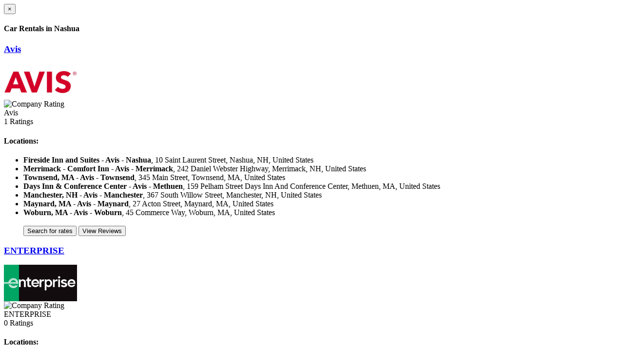

--- FILE ---
content_type: text/html; charset=UTF-8
request_url: https://renterrated.com/agencies/city/nashua/new-hampshire
body_size: 2502
content:
<div class="modal-header" id="cityAgenciesHead" data-spy="affix" data-offset-top="50">
	<button type="button" class="close" data-dismiss="modal" aria-hidden="true">&times;</button>
	<h4 class="modal-title" id="cityAgenciesLabel">Car Rentals in Nashua</h4>
</div>
<div class="modal-body">
	
		<div class="panel panel-default">
			<div class="panel-heading">
				<h3 class="panel-title">
											<a href="https://carrentalexpress.com/revolution/avis-ct/rates" target="_blank" rel="nofollow" data-toggle="tooltip" data-placement="right" data-original-title="Search for rates">Avis</a>
										</h3>
			</div>
			<div class="panel-body">
				<div class="container-fluid">
					<div class="row">
						<div class="col-md-2">

															<a href="https://carrentalexpress.com/revolution/avis-ct/rates" target="_blank" rel="nofollow" data-toggle="tooltip" data-placement="right" data-original-title="Search for rates"><img src="https://d1902s4zsq50z.cloudfront.net/agencylogos/003867_logo.png" alt="Avis" /></a>
															


							
								<div class="agency_rating">
									<div class="rating">
										<img alt="Company Rating" src="https://d3chhsi9xia7z4.cloudfront.net/images/rating/star_50.png" />
									</div>
									<div class="agency_name">Avis</div>
									<div class="reviews">1 Ratings</div>
								</div>
													</div>
						<div class="col-md-10">
							<h4>Locations:</h4>
							<ul class="list-group">
								<li class="list-group-item"><strong>Fireside Inn and Suites - Avis - Nashua</strong>, 10 Saint Laurent Street, Nashua, NH, United States</li><li class="list-group-item"><strong>Merrimack - Comfort Inn - Avis - Merrimack</strong>, 242 Daniel Webster Highway, Merrimack, NH, United States</li><li class="list-group-item"><strong>Townsend, MA - Avis - Townsend</strong>, 345 Main Street, Townsend, MA, United States</li><li class="list-group-item"><strong>Days Inn & Conference Center - Avis - Methuen</strong>, 159 Pelham Street  Days Inn And Conference Center, Methuen, MA, United States</li><li class="list-group-item"><strong>Manchester, NH - Avis - Manchester</strong>, 367 South Willow Street, Manchester, NH, United States</li><li class="list-group-item"><strong>Maynard, MA - Avis - Maynard</strong>, 27 Acton Street, Maynard, MA, United States</li><li class="list-group-item"><strong>Woburn, MA - Avis - Woburn</strong>, 45 Commerce Way, Woburn, MA, United States</li>								<br />
								<div class="right">
									<a href="https://carrentalexpress.com/revolution/avis-ct/rates" target="_blank" rel="nofollow"><input class="btn btn-orange btn-sm" type="submit" value="Search for rates"></a>
									<a href="https://carrentalexpress.com/revolution/avis-ct/ratings" target="_blank" rel="nofollow"><input class="btn btn-orange btn-sm" type="submit" value="View Reviews"></a>
								</div>
																</ul>

						</div>
					</div>

									</div>
			</div>
		</div>	

		
		<div class="panel panel-default">
			<div class="panel-heading">
				<h3 class="panel-title">
											<a href="https://carrentalexpress.com/revolution/enterprise-ct/rates" target="_blank" rel="nofollow" data-toggle="tooltip" data-placement="right" data-original-title="Search for rates">ENTERPRISE</a>
										</h3>
			</div>
			<div class="panel-body">
				<div class="container-fluid">
					<div class="row">
						<div class="col-md-2">

															<a href="https://carrentalexpress.com/revolution/enterprise-ct/rates" target="_blank" rel="nofollow" data-toggle="tooltip" data-placement="right" data-original-title="Search for rates"><img src="https://d1902s4zsq50z.cloudfront.net/agencylogos/003872_logo.png" alt="ENTERPRISE" /></a>
															


							
								<div class="agency_rating">
									<div class="rating">
										<img alt="Company Rating" src="https://d3chhsi9xia7z4.cloudfront.net/images/rating/star_0.png" />
									</div>
									<div class="agency_name">ENTERPRISE</div>
									<div class="reviews">0 Ratings</div>
								</div>
													</div>
						<div class="col-md-10">
							<h4>Locations:</h4>
							<ul class="list-group">
								<li class="list-group-item"><strong>SOUTH NASHUA - Downtown - Enterprise</strong>, 340 MAIN ST, NASHUA, NH, United States</li><li class="list-group-item"><strong>MERRIMACK NEW HAMPSHIRE - Downtown - Enterprise</strong>, 293 DANIEL WEBSTER HWY, MERRIMACK, NH, United States</li><li class="list-group-item"><strong>NASHUA NEW HAMPSHIRE - Downtown - Enterprise</strong>, 302 CONTINENTAL BLVD, MERRIMACK, NH, United States</li><li class="list-group-item"><strong>DRACUT - Downtown - Enterprise</strong>, 1734 LAKEVIEW AVE, DRACUT, MA, United States</li><li class="list-group-item"><strong>MANCHESTER ARPT - Airport - Enterprise</strong>, 1 AIRPORT RD, MANCHESTER, NH, United States</li><li class="list-group-item"><strong>LONDONDERRY NEW HAMPSHIRE - Downtown - Enterprise</strong>, 10 MANCHESTER RD, DERRY, NH, United States</li><li class="list-group-item"><strong>MILFORD NEW HAMPSHIRE - Downtown - Enterprise</strong>, 312 ELM ST, MILFORD, NH, United States</li><li class="list-group-item"><strong>SALEM NEW HAMPSHIRE - Downtown - Enterprise</strong>, 286 N BROADWAY, SALEM, NH, United States</li><li class="list-group-item"><strong>LOWELL - 2 - Downtown - Enterprise</strong>, 280 CHELMSFORD ST, LOWELL, MA, United States</li><li class="list-group-item"><strong>CHELMSFORD - Downtown - Enterprise</strong>, 290 LITTLETON RD, CHELMSFORD, MA, United States</li><li class="list-group-item"><strong>MANCHESTER (EX1060) - Downtown - Enterprise</strong>, 526 SECOND ST, MANCHESTER, NH, United States</li><li class="list-group-item"><strong>TEWKSBURY - Downtown - Enterprise</strong>, 818 MAIN STREET - RT. 38, TEWKSBURY, MA, United States</li><li class="list-group-item"><strong>LAWRENCE - Downtown - Enterprise</strong>, 207 MARSTON ST, LAWRENCE, MA, United States</li><li class="list-group-item"><strong>COMMONWEALTH - Downtown - Enterprise</strong>, 135 MARSTON ST, LAWRENCE, MA, United States</li><li class="list-group-item"><strong>HOOKSETT NH LONDONDERRY TURNPK - Downtown - Enterprise</strong>, 1093 HOOKSETT RD, HOOKSETT, NH, United States</li><li class="list-group-item"><strong>PLAISTOW NEW HAMPSHIRE - Downtown - Enterprise</strong>, 105 PLAISTOW RD, PLAISTOW, NH, United States</li><li class="list-group-item"><strong>HAVERHILL - Downtown - Enterprise</strong>, 31 RIVER ST, HAVERHILL, MA, United States</li><li class="list-group-item"><strong>BILLERICA - Downtown - Enterprise</strong>, 884 BOSTON ROAD, BILLERICA, MA, United States</li><li class="list-group-item"><strong>WILMINGTON - Downtown - Enterprise</strong>, 285 MAIN ST, WILMINGTON, MA, United States</li><li class="list-group-item"><strong>FITCHBURG - Downtown - Enterprise</strong>, 70 WATER ST, FITCHBURG, MA, United States</li><li class="list-group-item"><strong>LEOMINSTER - Downtown - Enterprise</strong>, 143 MILL ST, LEOMINSTER, MA, United States</li><li class="list-group-item"><strong>MAYNARD-ACTON - Downtown - Enterprise</strong>, 48 ACTON ST, MAYNARD, MA, United States</li><li class="list-group-item"><strong>WOBURN - Downtown - Enterprise</strong>, 248 MISHAWUM RD, WOBURN, MA, United States</li><li class="list-group-item"><strong>READING - Downtown - Enterprise</strong>, 4 MINOT STREET, READING, MA, United States</li>								<br />
								<div class="right">
									<a href="https://carrentalexpress.com/revolution/enterprise-ct/rates" target="_blank" rel="nofollow"><input class="btn btn-orange btn-sm" type="submit" value="Search for rates"></a>
									<a href="https://carrentalexpress.com/revolution/enterprise-ct/ratings" target="_blank" rel="nofollow"><input class="btn btn-orange btn-sm" type="submit" value="View Reviews"></a>
								</div>
																</ul>

						</div>
					</div>

									</div>
			</div>
		</div>	

		
		<div class="panel panel-default">
			<div class="panel-heading">
				<h3 class="panel-title">
											<a href="https://carrentalexpress.com/revolution/hertz-us-ct/rates" target="_blank" rel="nofollow" data-toggle="tooltip" data-placement="right" data-original-title="Search for rates">Hertz</a>
										</h3>
			</div>
			<div class="panel-body">
				<div class="container-fluid">
					<div class="row">
						<div class="col-md-2">

															<a href="https://carrentalexpress.com/revolution/hertz-us-ct/rates" target="_blank" rel="nofollow" data-toggle="tooltip" data-placement="right" data-original-title="Search for rates"><img src="https://d1902s4zsq50z.cloudfront.net/agencylogos/003879_logo.png" alt="Hertz" /></a>
															


							
								<div class="agency_rating">
									<div class="rating">
										<img alt="Company Rating" src="https://d3chhsi9xia7z4.cloudfront.net/images/rating/star_0.png" />
									</div>
									<div class="agency_name">Hertz</div>
									<div class="reviews">0 Ratings</div>
								</div>
													</div>
						<div class="col-md-10">
							<h4>Locations:</h4>
							<ul class="list-group">
								<li class="list-group-item"><strong>Nashua - New Hampshire (NH)</strong>, 333 Amherst, Nashua, Nh, Nashua, NH, United States</li><li class="list-group-item"><strong>Nashua Jet Aviation</strong>, 83 Perimeter Road, Nashua, NH, United States</li><li class="list-group-item"><strong>Chelmsford (MA)</strong>, 170 Middlesex Street, North Chelmsford, Ma, Chelmsford, MA, United States</li><li class="list-group-item"><strong>Manchester Ap</strong>, 1 Airport Road #300, Manchester, Nh, Manchester, NH, United States</li><li class="list-group-item"><strong>Lowell (MA)</strong>, 831 Rogers Street, Lowell, Ma, Lowell, MA, United States</li><li class="list-group-item"><strong>Salem (NH)</strong>, 488 South Broadway, Salem, Nh, Salem, NH, United States</li><li class="list-group-item"><strong>Manchester (NH)</strong>, 428 South Willow, Manchester, Nh, Manchester, NH, United States</li><li class="list-group-item"><strong>North Andover Falcon Air</strong>, 492 Sutton Street, North Andover, MA, United States</li><li class="list-group-item"><strong>North Andover Eagle East Aviation</strong>, 492 Sutton St., North Andover, MA, United States</li><li class="list-group-item"><strong>Haverhill (MA)</strong>, 1184 Main Street, Haverhill, Ma, Haverhill, MA, United States</li><li class="list-group-item"><strong>Haverhill Box Trucks</strong>, 1184 Main Street, Haverhill, Ma, Haverhill, MA, United States</li><li class="list-group-item"><strong>Fitchburg (MA)</strong>, 89 Whalon Street, Fitchburg, Ma, Fitchburg, MA, United States</li><li class="list-group-item"><strong>Concord Rectrix</strong>, 777 Virginia Road, Concord, MA, United States</li><li class="list-group-item"><strong>Burlington (MA) </strong>, 68 Hilltop Drive, Burlington, MA, United States</li><li class="list-group-item"><strong>Woburn (MA)</strong>, 911 Main Street, Woburn, Ma, Woburn, MA, United States</li><li class="list-group-item"><strong>Woburn Truck And Van</strong>, 911 Main Street, Woburn, Ma, Woburn, MA, United States</li>								<br />
								<div class="right">
									<a href="https://carrentalexpress.com/revolution/hertz-us-ct/rates" target="_blank" rel="nofollow"><input class="btn btn-orange btn-sm" type="submit" value="Search for rates"></a>
									<a href="https://carrentalexpress.com/revolution/hertz-us-ct/ratings" target="_blank" rel="nofollow"><input class="btn btn-orange btn-sm" type="submit" value="View Reviews"></a>
								</div>
																</ul>

						</div>
					</div>

									</div>
			</div>
		</div>	

		
		<div class="panel panel-default">
			<div class="panel-heading">
				<h3 class="panel-title">
											<a href="https://carrentalexpress.com/revolution/dollar-ct/rates" target="_blank" rel="nofollow" data-toggle="tooltip" data-placement="right" data-original-title="Search for rates">Dollar</a>
										</h3>
			</div>
			<div class="panel-body">
				<div class="container-fluid">
					<div class="row">
						<div class="col-md-2">

															<a href="https://carrentalexpress.com/revolution/dollar-ct/rates" target="_blank" rel="nofollow" data-toggle="tooltip" data-placement="right" data-original-title="Search for rates"><img src="https://d1902s4zsq50z.cloudfront.net/agencylogos/003870_logo.png" alt="Dollar" /></a>
															


							
								<div class="agency_rating">
									<div class="rating">
										<img alt="Company Rating" src="https://d3chhsi9xia7z4.cloudfront.net/images/rating/star_0.png" />
									</div>
									<div class="agency_name">Dollar</div>
									<div class="reviews">0 Ratings</div>
								</div>
													</div>
						<div class="col-md-10">
							<h4>Location:</h4>
							<ul class="list-group">
								<li class="list-group-item"><strong>Manchester- Airport (MHT)</strong>, 1 AIRPORT ROAD, MANCHESTER, NH, United States</li>								<br />
								<div class="right">
									<a href="https://carrentalexpress.com/revolution/dollar-ct/rates" target="_blank" rel="nofollow"><input class="btn btn-orange btn-sm" type="submit" value="Search for rates"></a>
									<a href="https://carrentalexpress.com/revolution/dollar-ct/ratings" target="_blank" rel="nofollow"><input class="btn btn-orange btn-sm" type="submit" value="View Reviews"></a>
								</div>
																</ul>

						</div>
					</div>

									</div>
			</div>
		</div>	

		
		<div class="panel panel-default">
			<div class="panel-heading">
				<h3 class="panel-title">
											<a href="https://carrentalexpress.com/revolution/thrifty-us-ct/rates" target="_blank" rel="nofollow" data-toggle="tooltip" data-placement="right" data-original-title="Search for rates">Thrifty</a>
										</h3>
			</div>
			<div class="panel-body">
				<div class="container-fluid">
					<div class="row">
						<div class="col-md-2">

															<a href="https://carrentalexpress.com/revolution/thrifty-us-ct/rates" target="_blank" rel="nofollow" data-toggle="tooltip" data-placement="right" data-original-title="Search for rates"><img src="https://d1902s4zsq50z.cloudfront.net/agencylogos/003885_logo.png" alt="Thrifty" /></a>
															


							
								<div class="agency_rating">
									<div class="rating">
										<img alt="Company Rating" src="https://d3chhsi9xia7z4.cloudfront.net/images/rating/star_0.png" />
									</div>
									<div class="agency_name">Thrifty</div>
									<div class="reviews">0 Ratings</div>
								</div>
													</div>
						<div class="col-md-10">
							<h4>Locations:</h4>
							<ul class="list-group">
								<li class="list-group-item"><strong>Manchester - Boston Regional Airport</strong>, 1 AIRPORT ROAD, MANCHESTER, NH, United States</li><li class="list-group-item"><strong>WESTFORD, MA, USA - Thrifty - WESTFORD</strong>, 323 LITTLETON ROAD, WESTFORD, MA, United States</li><li class="list-group-item"><strong>Lawrence, MA</strong>, 273 S. UNION ST., LAWRENCE, MA, United States</li><li class="list-group-item"><strong>HAVERHILL, MA, USA - Thrifty - HAVERHILL</strong>, 194 RIVER STREET, HAVERHILL, MA, United States</li>								<br />
								<div class="right">
									<a href="https://carrentalexpress.com/revolution/thrifty-us-ct/rates" target="_blank" rel="nofollow"><input class="btn btn-orange btn-sm" type="submit" value="Search for rates"></a>
									<a href="https://carrentalexpress.com/revolution/thrifty-us-ct/ratings" target="_blank" rel="nofollow"><input class="btn btn-orange btn-sm" type="submit" value="View Reviews"></a>
								</div>
																</ul>

						</div>
					</div>

									</div>
			</div>
		</div>	

		
		<div class="panel panel-default">
			<div class="panel-heading">
				<h3 class="panel-title">
											<a href="https://carrentalexpress.com/revolution/alamo-ct/rates" target="_blank" rel="nofollow" data-toggle="tooltip" data-placement="right" data-original-title="Search for rates">Alamo</a>
										</h3>
			</div>
			<div class="panel-body">
				<div class="container-fluid">
					<div class="row">
						<div class="col-md-2">

															<a href="https://carrentalexpress.com/revolution/alamo-ct/rates" target="_blank" rel="nofollow" data-toggle="tooltip" data-placement="right" data-original-title="Search for rates"><img src="https://d1902s4zsq50z.cloudfront.net/agencylogos/003866_logo.gif" alt="Alamo" /></a>
															


							
								<div class="agency_rating">
									<div class="rating">
										<img alt="Company Rating" src="https://d3chhsi9xia7z4.cloudfront.net/images/rating/star_0.png" />
									</div>
									<div class="agency_name">Alamo</div>
									<div class="reviews">0 Ratings</div>
								</div>
													</div>
						<div class="col-md-10">
							<h4>Location:</h4>
							<ul class="list-group">
								<li class="list-group-item"><strong>MANCHESTER ARPT - Airport - Alamo</strong>, 1 AIRPORT RD, MANCHESTER, NH, United States</li>								<br />
								<div class="right">
									<a href="https://carrentalexpress.com/revolution/alamo-ct/rates" target="_blank" rel="nofollow"><input class="btn btn-orange btn-sm" type="submit" value="Search for rates"></a>
									<a href="https://carrentalexpress.com/revolution/alamo-ct/ratings" target="_blank" rel="nofollow"><input class="btn btn-orange btn-sm" type="submit" value="View Reviews"></a>
								</div>
																</ul>

						</div>
					</div>

									</div>
			</div>
		</div>	

		
		<div class="panel panel-default">
			<div class="panel-heading">
				<h3 class="panel-title">
											<a href="https://carrentalexpress.com/revolution/national-ct/rates" target="_blank" rel="nofollow" data-toggle="tooltip" data-placement="right" data-original-title="Search for rates">National</a>
										</h3>
			</div>
			<div class="panel-body">
				<div class="container-fluid">
					<div class="row">
						<div class="col-md-2">

															<a href="https://carrentalexpress.com/revolution/national-ct/rates" target="_blank" rel="nofollow" data-toggle="tooltip" data-placement="right" data-original-title="Search for rates"><img src="https://d1902s4zsq50z.cloudfront.net/agencylogos/003882_logo.png" alt="National" /></a>
															


							
								<div class="agency_rating">
									<div class="rating">
										<img alt="Company Rating" src="https://d3chhsi9xia7z4.cloudfront.net/images/rating/star_0.png" />
									</div>
									<div class="agency_name">National</div>
									<div class="reviews">0 Ratings</div>
								</div>
													</div>
						<div class="col-md-10">
							<h4>Locations:</h4>
							<ul class="list-group">
								<li class="list-group-item"><strong>MANCHESTER ARPT - Airport - National</strong>, 1 AIRPORT RD, MANCHESTER, NH, United States</li><li class="list-group-item"><strong>BEDFORD AIRPORT - Airport - National</strong>, 200 HANSCOM DR, BEDFORD, MA, United States</li>								<br />
								<div class="right">
									<a href="https://carrentalexpress.com/revolution/national-ct/rates" target="_blank" rel="nofollow"><input class="btn btn-orange btn-sm" type="submit" value="Search for rates"></a>
									<a href="https://carrentalexpress.com/revolution/national-ct/ratings" target="_blank" rel="nofollow"><input class="btn btn-orange btn-sm" type="submit" value="View Reviews"></a>
								</div>
																</ul>

						</div>
					</div>

									</div>
			</div>
		</div>	

		
		<div class="panel panel-default">
			<div class="panel-heading">
				<h3 class="panel-title">
											<a href="https://carrentalexpress.com/revolution/budget-ct/rates" target="_blank" rel="nofollow" data-toggle="tooltip" data-placement="right" data-original-title="Search for rates">Budget</a>
										</h3>
			</div>
			<div class="panel-body">
				<div class="container-fluid">
					<div class="row">
						<div class="col-md-2">

															<a href="https://carrentalexpress.com/revolution/budget-ct/rates" target="_blank" rel="nofollow" data-toggle="tooltip" data-placement="right" data-original-title="Search for rates"><img src="https://d1902s4zsq50z.cloudfront.net/agencylogos/003868_logo.jpg" alt="Budget" /></a>
															


							
								<div class="agency_rating">
									<div class="rating">
										<img alt="Company Rating" src="https://d3chhsi9xia7z4.cloudfront.net/images/rating/star_0.png" />
									</div>
									<div class="agency_name">Budget</div>
									<div class="reviews">0 Ratings</div>
								</div>
													</div>
						<div class="col-md-10">
							<h4>Locations:</h4>
							<ul class="list-group">
								<li class="list-group-item"><strong>Townsend - Budget - Townsend</strong>, 345 Main Street, Townsend, MA, United States</li><li class="list-group-item"><strong>Manchester - Budget - Airport</strong>, 1 Airport Road Manchester-boston Regional Apo, Manchester, NH, United States</li><li class="list-group-item"><strong>Maynard Ma - Budget - Maynard</strong>, 27 Acton Street, Maynard, MA, United States</li><li class="list-group-item"><strong>Woburn - Budget - Woburn</strong>, 45 Commerce Way, Woburn, MA, United States</li>								<br />
								<div class="right">
									<a href="https://carrentalexpress.com/revolution/budget-ct/rates" target="_blank" rel="nofollow"><input class="btn btn-orange btn-sm" type="submit" value="Search for rates"></a>
									<a href="https://carrentalexpress.com/revolution/budget-ct/ratings" target="_blank" rel="nofollow"><input class="btn btn-orange btn-sm" type="submit" value="View Reviews"></a>
								</div>
																</ul>

						</div>
					</div>

									</div>
			</div>
		</div>	

		</div>
<div class="modal-footer">
	<button type="button" class="btn btn-default" data-dismiss="modal">Close</button>
</div>

<script>
	$('#cityAgencies a').tooltip();
</script>